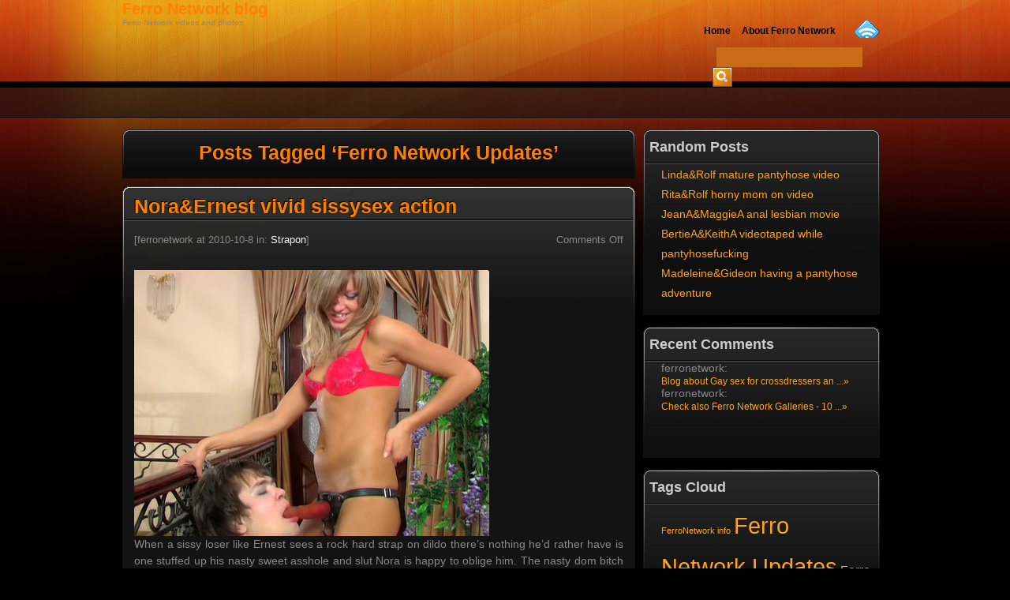

--- FILE ---
content_type: text/html; charset=UTF-8
request_url: http://ferro-network.com/tag/ferro-network-updates/
body_size: 6292
content:
<!DOCTYPE html PUBLIC "-//W3C//DTD XHTML 1.0 Transitional//EN" "http://www.w3.org/TR/xhtml1/DTD/xhtml1-transitional.dtd">
<html xmlns="http://www.w3.org/1999/xhtml" dir="ltr" lang="en-US">

<head>
<meta http-equiv="Content-Type" content="text/html; charset=UTF-8" />

<title>Ferro Network Updates &#8211;  Ferro Network blog</title>

<link rel="stylesheet" href="http://ferro-network.com/wp-content/themes/warmth/style.css" type="text/css" media="screen" />
<link rel="pingback" href="http://ferro-network.com/xmlrpc.php" />


<link rel="alternate" type="application/rss+xml" title="Ferro Network blog &raquo; Feed" href="http://ferro-network.com/feed/" />
<link rel="alternate" type="application/rss+xml" title="Ferro Network blog &raquo; Comments Feed" href="http://ferro-network.com/comments/feed/" />
<link rel="alternate" type="application/rss+xml" title="Ferro Network blog &raquo; Ferro Network Updates Tag Feed" href="http://ferro-network.com/tag/ferro-network-updates/feed/" />
<link rel="EditURI" type="application/rsd+xml" title="RSD" href="http://ferro-network.com/xmlrpc.php?rsd" />
<link rel="wlwmanifest" type="application/wlwmanifest+xml" href="http://ferro-network.com/wp-includes/wlwmanifest.xml" /> 
<link rel='index' title='Ferro Network blog' href='http://ferro-network.com' />
<meta name="generator" content="WordPress 2.8.2" />
<script type="text/javascript">

  var _gaq = _gaq || [];
  _gaq.push(['_setAccount', 'UA-37832985-10']);
  _gaq.push(['_setDomainName', 'ferro-network.com']);
  _gaq.push(['_trackPageview']);

  (function() {
    var ga = document.createElement('script'); ga.type = 'text/javascript'; ga.async = true;
    ga.src = ('https:' == document.location.protocol ? 'https://ssl' : 'http://www') + '.google-analytics.com/ga.js';
    var s = document.getElementsByTagName('script')[0]; s.parentNode.insertBefore(ga, s);
  })();

</script>
</head>
<body> 
	<div id="container">
		<div id="header">
			<div>			
				<h1><a href="http://ferro-network.com/">Ferro Network blog</a></h1>
				<div>Ferro Network videos and photos</div>
			</div>
			<div id="menu">

				<div id="rssfeed"><a href="http://ferro-network.com/feed/"><img src="http://ferro-network.com/wp-content/themes/warmth/images/rss.gif" alt="Rss Feed" /></a></div>
				<ul>
	<li><a href="http://ferro-network.com"><span>Home</span></a></li>
	<li class="page_item page-item-2"><a href="http://ferro-network.com/about/" title="About Ferro Network"><span>About Ferro Network</span></a></li>
</ul>
			</div>
			<div id="searchbar">
				<form method="get" id="searchform" action="http://ferro-network.com/" >
	<div>
	<input type="text" value="" name="s" id="s_text" class="s_input" />
	<input type="image" id="s_submit" class="s_submit" src="http://ferro-network.com/wp-content/themes/warmth/images/go.gif" />
	</div>
	</form>			</div>
		</div>
		<div id="mainbody">
			<div id="content" class="content">
																				<h2 class="pagetitle">Posts Tagged &#8216;Ferro Network Updates&#8217;</h2>
					
																	<div class="radiustop1"></div>
						<div id="post-227" class="post-227 post hentry category-strapon tag-ferro-network-updates">
							<h2><a href="http://ferro-network.com/2010/10/noraernest-vivid-sissysex-action/" rel="bookmark" title="Permanent Link to Nora&amp;Ernest vivid sissysex action">Nora&amp;Ernest vivid sissysex action</a></h2>
							<div class="postmetadata_t">
								<p class="postdata_l"><small>[ferronetwork at 2010-10-8 in: <a href="http://ferro-network.com/category/strapon/" title="View all posts in Strapon" rel="category tag">Strapon</a>]</small></p>
								<p class="postdata_r"><small><span>Comments Off</span></small></p>
								<p class="clear"></p>
							</div>
							<div class="entry">
																<p><a href="http://galleries.ferronetwork.com/fhg/straponsissies/video/601_1/nora-ernest-vivid-sissysex-action.shtml?getpassword"><img src="http://www.tenmilliongalleries.com/thumbs/sis/video/601/tn_001_450.jpg"></a><br />When a sissy loser like Ernest sees a rock hard strap on dildo there&#8217;s nothing he&#8217;d rather have is one stuffed up his nasty sweet asshole and slut Nora is happy to oblige him.  The nasty dom bitch hops right onto that gripping hot sissy ass of his and the sissy fool starts giving her a strapon blowjob and after being humiliated enough he then gets that steel hard strapon stuffed up him royally.  She then begins pounding that sissyboy's butthole and totallly destroys him.<br />
.<br /><a href="http://galleries.ferronetwork.com/fhg/straponsissies/video/601_1/nora-ernest-vivid-sissysex-action.shtml?getpassword">View Gallery</a> :: Brought to you by <a href="http://www.straponsissies.com/cgi-bin/click.cgi?getpassword">StraponSissies.com</a> @ <a href="http://www.ferronetwork.com/cgi-bin/click.cgi?getpassword">FerroNetwork</a><br />Check <a href="http://reviews.ferronetwork.com/index.shtml?getpassword">Official Reviews</a> to learn more about FerroNetwork sites</p>
							</div>
							<div class="dotted"></div>
							<div class="postmetadata_b"><p><small>Tags: <a href="http://ferro-network.com/tag/ferro-network-updates/" rel="tag">Ferro Network Updates</a><br /></small></p></div>
						</div>																	<div class="radiustop1"></div>
						<div id="post-228" class="post-228 post hentry category-pantyhose tag-ferro-network-updates">
							<h2><a href="http://ferro-network.com/2010/10/carol-teasing-with-her-nylons/" rel="bookmark" title="Permanent Link to Carol teasing with her nylons">Carol teasing with her nylons</a></h2>
							<div class="postmetadata_t">
								<p class="postdata_l"><small>[ferronetwork at 2010-10-8 in: <a href="http://ferro-network.com/category/pantyhose/" title="View all posts in Pantyhose" rel="category tag">Pantyhose</a>]</small></p>
								<p class="postdata_r"><small><span>Comments Off</span></small></p>
								<p class="clear"></p>
							</div>
							<div class="entry">
																<p><a href="http://galleries.ferronetwork.com/fhg/lacynylons/video/551_1/carol-teasing-with-her-nylons.shtml?getpassword"><img src="http://www.tenmilliongalleries.com/thumbs/lcn/video/551/tn_003_450.jpg"></a><br />Lovely hottie showing off her gartered black stockings right on the stairs.<br /><a href="http://galleries.ferronetwork.com/fhg/lacynylons/video/551_1/carol-teasing-with-her-nylons.shtml?getpassword">View Gallery</a> :: Brought to you by <a href="http://www.lacynylons.com/cgi-bin/click.cgi?getpassword">LacyNylons.com</a> @ <a href="http://www.ferronetwork.com/cgi-bin/click.cgi?getpassword">FerroNetwork</a><br />Check <a href="http://reviews.ferronetwork.com/index.shtml?getpassword">Official Reviews</a> to learn more about FerroNetwork sites</p>
							</div>
							<div class="dotted"></div>
							<div class="postmetadata_b"><p><small>Tags: <a href="http://ferro-network.com/tag/ferro-network-updates/" rel="tag">Ferro Network Updates</a><br /></small></p></div>
						</div>																	<div class="radiustop1"></div>
						<div id="post-226" class="post-226 post hentry category-pantyhose tag-ferro-network-updates tag-ferro-network-videos">
							<h2><a href="http://ferro-network.com/2010/10/sophy-in-naughty-pantyhose-video/" rel="bookmark" title="Permanent Link to Sophy in naughty pantyhose video">Sophy in naughty pantyhose video</a></h2>
							<div class="postmetadata_t">
								<p class="postdata_l"><small>[ferronetwork at 2010-10-8 in: <a href="http://ferro-network.com/category/pantyhose/" title="View all posts in Pantyhose" rel="category tag">Pantyhose</a>]</small></p>
								<p class="postdata_r"><small><span>Comments Off</span></small></p>
								<p class="clear"></p>
							</div>
							<div class="entry">
																<p><a href="http://galleries.ferronetwork.com/fhg/epantyhoseland/video/1023_1/sophy-in-naughty-pantyhose-video.shtml?getpassword"><img src="http://www.tenmilliongalleries.com/thumbs/ephl/video/1023/tn_002_450.jpg"></a><br />Seductive cutie playing with hosiery and fingering with her pantyhosed hand.<br /><a href="http://galleries.ferronetwork.com/fhg/epantyhoseland/video/1023_1/sophy-in-naughty-pantyhose-video.shtml?getpassword">View Gallery</a> :: Brought to you by <a href="http://www.epantyhoseland.com/cgi-bin/click.cgi?getpassword">ePantyhoseLand.com</a> @ <a href="http://www.ferronetwork.com/cgi-bin/click.cgi?getpassword">FerroNetwork</a><br />Check <a href="http://reviews.ferronetwork.com/index.shtml?getpassword">Official Reviews</a> to learn more about FerroNetwork sites</p>
							</div>
							<div class="dotted"></div>
							<div class="postmetadata_b"><p><small>Tags: <a href="http://ferro-network.com/tag/ferro-network-updates/" rel="tag">Ferro Network Updates</a>, <a href="http://ferro-network.com/tag/ferro-network-videos/" rel="tag">Ferro Network Videos</a><br /></small></p></div>
						</div>																	<div class="radiustop1"></div>
						<div id="post-225" class="post-225 post hentry category-lesbian tag-ferro-network-updates">
							<h2><a href="http://ferro-network.com/2010/10/paulamuriel-having-wet-sex/" rel="bookmark" title="Permanent Link to Paula&amp;Muriel having wet sex">Paula&amp;Muriel having wet sex</a></h2>
							<div class="postmetadata_t">
								<p class="postdata_l"><small>[ferronetwork at 2010-10-8 in: <a href="http://ferro-network.com/category/lesbian/" title="View all posts in Lesbian" rel="category tag">Lesbian</a>]</small></p>
								<p class="postdata_r"><small><span>Comments Off</span></small></p>
								<p class="clear"></p>
							</div>
							<div class="entry">
																<p><a href="http://galleries.ferronetwork.com/fhg/licksonic/pictures/5136_1/paula-muriel-having-wet-sex-.shtml?getpassword"><img src="http://www.tenmilliongalleries.com/thumbs/lks/pictures/5136/tn_003_450v.jpg"></a><br />Paula and Muriel the two brunettes are deadly with their sensual tender mouths but this time these two babes will be gushing cum juices when they wear out that black sofa during their sexy lesbian loving session.  These two lesbian sex sluts use every tool they have on their steamy tender pussies and get those hot pussy juices flowing.  Big time pros with the tongues and fingers for sure and you get to see the naughty girl tonguing uncensored!<br />
.<br /><a href="http://galleries.ferronetwork.com/fhg/licksonic/pictures/5136_1/paula-muriel-having-wet-sex-.shtml?getpassword">View Gallery</a> :: Brought to you by <a href="http://www.licksonic.com/cgi-bin/click.cgi?getpassword">LickSonic.com</a> @ <a href="http://www.ferronetwork.com/cgi-bin/click.cgi?getpassword">FerroNetwork</a><br />Check <a href="http://reviews.ferronetwork.com/index.shtml?getpassword">Official Reviews</a> to learn more about FerroNetwork sites</p>
							</div>
							<div class="dotted"></div>
							<div class="postmetadata_b"><p><small>Tags: <a href="http://ferro-network.com/tag/ferro-network-updates/" rel="tag">Ferro Network Updates</a><br /></small></p></div>
						</div>																	<div class="radiustop1"></div>
						<div id="post-231" class="post-231 post hentry category-matures tag-ferro-network-updates">
							<h2><a href="http://ferro-network.com/2010/10/elsadorothy-lesbian-mom-in-action/" rel="bookmark" title="Permanent Link to Elsa&amp;Dorothy lesbian mom in action">Elsa&amp;Dorothy lesbian mom in action</a></h2>
							<div class="postmetadata_t">
								<p class="postdata_l"><small>[ferronetwork at 2010-10-8 in: <a href="http://ferro-network.com/category/matures/" title="View all posts in Matures" rel="category tag">Matures</a>]</small></p>
								<p class="postdata_r"><small><span>Comments Off</span></small></p>
								<p class="clear"></p>
							</div>
							<div class="entry">
																<p><a href="http://galleries.ferronetwork.com/fhg/girlsformatures/video/1027_1/elsa-dorothy-lesbian-mom-in-action.shtml?getpassword"><img src="http://www.tenmilliongalleries.com/thumbs/lfm/video/1027/tn_002_450.jpg"></a><br />Cutie strips her flowered dress before toying a meaty muff of a sapphic mom.<br /><a href="http://galleries.ferronetwork.com/fhg/girlsformatures/video/1027_1/elsa-dorothy-lesbian-mom-in-action.shtml?getpassword">View Gallery</a> :: Brought to you by <a href="http://www.girlsformatures.com/cgi-bin/click.cgi?getpassword">GirlsForMatures.com</a> @ <a href="http://www.ferronetwork.com/cgi-bin/click.cgi?getpassword">FerroNetwork</a><br />Check <a href="http://reviews.ferronetwork.com/index.shtml?getpassword">Official Reviews</a> to learn more about FerroNetwork sites</p>
							</div>
							<div class="dotted"></div>
							<div class="postmetadata_b"><p><small>Tags: <a href="http://ferro-network.com/tag/ferro-network-updates/" rel="tag">Ferro Network Updates</a><br /></small></p></div>
						</div>																	<div class="radiustop1"></div>
						<div id="post-230" class="post-230 post hentry category-matures tag-ferro-network-updates">
							<h2><a href="http://ferro-network.com/2010/10/lindadorothy-lezzy-mom-in-action/" rel="bookmark" title="Permanent Link to Linda&amp;Dorothy lezzy mom in action">Linda&amp;Dorothy lezzy mom in action</a></h2>
							<div class="postmetadata_t">
								<p class="postdata_l"><small>[ferronetwork at 2010-10-8 in: <a href="http://ferro-network.com/category/matures/" title="View all posts in Matures" rel="category tag">Matures</a>]</small></p>
								<p class="postdata_r"><small><span>Comments Off</span></small></p>
								<p class="clear"></p>
							</div>
							<div class="entry">
																<p><a href="http://galleries.ferronetwork.com/fhg/girlsformatures/video/911_1/linda-dorothy-lezzy-mom-in-action.shtml?getpassword"><img src="http://www.tenmilliongalleries.com/thumbs/lfm/video/911/tn_001_450.jpg"></a><br />Lesbian milf shows a cutie some fucking exercises in hot lez interaction.<br /><a href="http://galleries.ferronetwork.com/fhg/girlsformatures/video/911_1/linda-dorothy-lezzy-mom-in-action.shtml?getpassword">View Gallery</a> :: Brought to you by <a href="http://www.girlsformatures.com/cgi-bin/click.cgi?getpassword">GirlsForMatures.com</a> @ <a href="http://www.ferronetwork.com/cgi-bin/click.cgi?getpassword">FerroNetwork</a><br />Check <a href="http://reviews.ferronetwork.com/index.shtml?getpassword">Official Reviews</a> to learn more about FerroNetwork sites</p>
							</div>
							<div class="dotted"></div>
							<div class="postmetadata_b"><p><small>Tags: <a href="http://ferro-network.com/tag/ferro-network-updates/" rel="tag">Ferro Network Updates</a><br /></small></p></div>
						</div>																	<div class="radiustop1"></div>
						<div id="post-229" class="post-229 post hentry category-pantyhose tag-ferro-network-updates">
							<h2><a href="http://ferro-network.com/2010/10/jaclynjohn-having-naughty-nylon-sex/" rel="bookmark" title="Permanent Link to Jaclyn&amp;John having naughty nylon sex">Jaclyn&amp;John having naughty nylon sex</a></h2>
							<div class="postmetadata_t">
								<p class="postdata_l"><small>[ferronetwork at 2010-10-8 in: <a href="http://ferro-network.com/category/pantyhose/" title="View all posts in Pantyhose" rel="category tag">Pantyhose</a>]</small></p>
								<p class="postdata_r"><small><span>Comments Off</span></small></p>
								<p class="clear"></p>
							</div>
							<div class="entry">
																<p><a href="http://galleries.ferronetwork.com/fhg/lovenylons/pictures/5196_1/jaclyn-john-having-naughty-nylon-sex.shtml?getpassword"><img src="http://www.tenmilliongalleries.com/thumbs/lvn/pictures/5196/tn_003_450v.jpg"></a><br />Craving a hot wad of cum in the bathroom is Jaclyn, the nasty nylon slut goes after John&#8217;s throbbing hunk's cock.  His pulsing hunk's cock goes right into her mouth and she gets to sucking his dick until his manly juicy cock almost explodes inside her nylon pantyhose poontang.  The nasty nylon slut loves that beefsteak banging into her wet pantyhose whore pussy.<br />
.<br /><a href="http://galleries.ferronetwork.com/fhg/lovenylons/pictures/5196_1/jaclyn-john-having-naughty-nylon-sex.shtml?getpassword">View Gallery</a> :: Brought to you by <a href="http://www.lovenylons.com/cgi-bin/click.cgi?getpassword">LoveNylons.com</a> @ <a href="http://www.ferronetwork.com/cgi-bin/click.cgi?getpassword">FerroNetwork</a><br />Check <a href="http://reviews.ferronetwork.com/index.shtml?getpassword">Official Reviews</a> to learn more about FerroNetwork sites</p>
							</div>
							<div class="dotted"></div>
							<div class="postmetadata_b"><p><small>Tags: <a href="http://ferro-network.com/tag/ferro-network-updates/" rel="tag">Ferro Network Updates</a><br /></small></p></div>
						</div>																	<div class="radiustop1"></div>
						<div id="post-217" class="post-217 post hentry category-oldmen tag-ferro-network-updates tag-ferro-network-videos">
							<h2><a href="http://ferro-network.com/2010/10/paulinamorgan-girl-and-oldman-video/" rel="bookmark" title="Permanent Link to Paulina&amp;Morgan girl and oldman video">Paulina&amp;Morgan girl and oldman video</a></h2>
							<div class="postmetadata_t">
								<p class="postdata_l"><small>[ferronetwork at 2010-10-7 in: <a href="http://ferro-network.com/category/oldmen/" title="View all posts in Oldmen" rel="category tag">Oldmen</a>]</small></p>
								<p class="postdata_r"><small><span>Comments Off</span></small></p>
								<p class="clear"></p>
							</div>
							<div class="entry">
																<p><a href="http://galleries.ferronetwork.com/fhg/girlsforoldmen/video/571_1/paulina-morgan-girl-and-oldman-video.shtml?getpassword"><img src="http://www.tenmilliongalleries.com/thumbs/gom/video/571/tn_001_450.jpg"></a><br />Lewd filly gets spread on the sofa by a hungry for fresh pussy older male.<br /><a href="http://galleries.ferronetwork.com/fhg/girlsforoldmen/video/571_1/paulina-morgan-girl-and-oldman-video.shtml?getpassword">View Gallery</a> :: Brought to you by <a href="http://www.girlsforoldmen.com/cgi-bin/click.cgi?getpassword">GirlsForOldMen.com</a> @ <a href="http://www.ferronetwork.com/cgi-bin/click.cgi?getpassword">FerroNetwork</a><br />Check <a href="http://reviews.ferronetwork.com/index.shtml?getpassword">Official Reviews</a> to learn more about FerroNetwork sites</p>
							</div>
							<div class="dotted"></div>
							<div class="postmetadata_b"><p><small>Tags: <a href="http://ferro-network.com/tag/ferro-network-updates/" rel="tag">Ferro Network Updates</a>, <a href="http://ferro-network.com/tag/ferro-network-videos/" rel="tag">Ferro Network Videos</a><br /></small></p></div>
						</div>																	<div class="radiustop1"></div>
						<div id="post-222" class="post-222 post hentry category-shemale tag-ferro-network-updates tag-ferro-network-videos">
							<h2><a href="http://ferro-network.com/2010/10/brunamatheus-cocky-shemale-on-video/" rel="bookmark" title="Permanent Link to Bruna&amp;Matheus cocky shemale on video">Bruna&amp;Matheus cocky shemale on video</a></h2>
							<div class="postmetadata_t">
								<p class="postdata_l"><small>[ferronetwork at 2010-10-7 in: <a href="http://ferro-network.com/category/shemale/" title="View all posts in Shemale" rel="category tag">Shemale</a>]</small></p>
								<p class="postdata_r"><small><span>Comments Off</span></small></p>
								<p class="clear"></p>
							</div>
							<div class="entry">
																<p><a href="http://galleries.ferronetwork.com/fhg/dickybitches/video/066_1/bruna-matheus-cocky-shemale-on-video.shtml?getpassword"><img src="http://www.tenmilliongalleries.com/thumbs/dbi/video/066/tn_002_450.jpg"></a><br />Blonde ladyboy reads a book before finding new ways to get fucking pleasure.<br /><a href="http://galleries.ferronetwork.com/fhg/dickybitches/video/066_1/bruna-matheus-cocky-shemale-on-video.shtml?getpassword">View Gallery</a> :: Brought to you by <a href="http://www.dickybitches.com/cgi-bin/click.cgi?getpassword">DickyBitches.com</a> @ <a href="http://www.ferronetwork.com/cgi-bin/click.cgi?getpassword">FerroNetwork</a><br />Check <a href="http://reviews.ferronetwork.com/index.shtml?getpassword">Official Reviews</a> to learn more about FerroNetwork sites</p>
							</div>
							<div class="dotted"></div>
							<div class="postmetadata_b"><p><small>Tags: <a href="http://ferro-network.com/tag/ferro-network-updates/" rel="tag">Ferro Network Updates</a>, <a href="http://ferro-network.com/tag/ferro-network-videos/" rel="tag">Ferro Network Videos</a><br /></small></p></div>
						</div>																	<div class="radiustop1"></div>
						<div id="post-224" class="post-224 post hentry category-lesbian tag-ferro-network-updates">
							<h2><a href="http://ferro-network.com/2010/10/irenegertie-playful-lesbians-kissing/" rel="bookmark" title="Permanent Link to Irene&amp;Gertie playful lesbians kissing">Irene&amp;Gertie playful lesbians kissing</a></h2>
							<div class="postmetadata_t">
								<p class="postdata_l"><small>[ferronetwork at 2010-10-7 in: <a href="http://ferro-network.com/category/lesbian/" title="View all posts in Lesbian" rel="category tag">Lesbian</a>]</small></p>
								<p class="postdata_r"><small><span>Comments Off</span></small></p>
								<p class="clear"></p>
							</div>
							<div class="entry">
																<p><a href="http://galleries.ferronetwork.com/fhg/ladieskissladies/pictures/5138_1/irene-gertie-playful-lesbians-kissing.shtml?getpassword"><img src="http://www.tenmilliongalleries.com/thumbs/lkl/pictures/5138/tn_003_450v.jpg"></a><br />Here comes Irene and Gertie and their sensual tender mouths at the ready and that means some naughty girl tonguing is about to jump off big time.  They dive right into some sloppy pussy eating that only these two filthy dyke whores can master.  When things heighten they then utilize their sweet snake tongues that bore right in and stirs up those hot pussy juices of theirs that climaxes their hot lesbian kissing sex.<br />
.<br /><a href="http://galleries.ferronetwork.com/fhg/ladieskissladies/pictures/5138_1/irene-gertie-playful-lesbians-kissing.shtml?getpassword">View Gallery</a> :: Brought to you by <a href="http://www.ladieskissladies.com/cgi-bin/click.cgi?getpassword">LadiesKissLadies.com</a> @ <a href="http://www.ferronetwork.com/cgi-bin/click.cgi?getpassword">FerroNetwork</a><br />Check <a href="http://reviews.ferronetwork.com/index.shtml?getpassword">Official Reviews</a> to learn more about FerroNetwork sites</p>
							</div>
							<div class="dotted"></div>
							<div class="postmetadata_b"><p><small>Tags: <a href="http://ferro-network.com/tag/ferro-network-updates/" rel="tag">Ferro Network Updates</a><br /></small></p></div>
						</div>															<div class="navigation">
						<div class="alignleft"><a href="http://ferro-network.com/tag/ferro-network-updates/page/2/" >&laquo; Older Entries</a></div>
						<div class="alignright"></div>
					</div>
											</div>
			<div id="sidebar">
				<ul class="sidebar">

									<li>
						<h2>Random Posts</h2>
						<ul><li><a href="http://ferro-network.com/2010/12/lindarolf-mature-pantyhose-video/" rel="bookmark" title="Read Linda&amp;Rolf mature pantyhose video">Linda&amp;Rolf mature pantyhose video</a></li><li><a href="http://ferro-network.com/2010/10/ritarolf-horny-mom-on-video/" rel="bookmark" title="Read Rita&amp;Rolf horny mom on video">Rita&amp;Rolf horny mom on video</a></li><li><a href="http://ferro-network.com/2015/08/jeanamaggiea-anal-lesbian-movie/" rel="bookmark" title="Read JeanA&amp;MaggieA anal lesbian movie">JeanA&amp;MaggieA anal lesbian movie</a></li><li><a href="http://ferro-network.com/2014/04/bertieakeitha-videotaped-while-pantyhosefucking/" rel="bookmark" title="Read BertieA&amp;KeithA videotaped while pantyhosefucking">BertieA&amp;KeithA videotaped while pantyhosefucking</a></li><li><a href="http://ferro-network.com/2012/06/madeleinegideon-having-a-pantyhose-adventure/" rel="bookmark" title="Read Madeleine&amp;Gideon having a pantyhose adventure">Madeleine&amp;Gideon having a pantyhose adventure</a></li></ul>					</li>
					<li><h2>Recent Comments</h2><ul class="n_height"><li>ferronetwork: <br /><small><a href="http://ferro-network.com/2010/10/desmondlewis-guy-fucked-like-girl/#comment-3" title="View the entire comment by ferronetwork">Blog about Gay sex for crossdressers an ...&#187;</a></small></li><li>ferronetwork: <br /><small><a href="http://ferro-network.com/2010/10/ferro-network-review/#comment-2" title="View the entire comment by ferronetwork">Check also Ferro Network Galleries - 10 ...&#187;</a></small></li></ul></li>										<li><h2>Tags Cloud</h2><ul><li><div class="st-tag-cloud"><a href='http://ferro-network.com/tag/ferronetwork-info/' class='tag-link-15' title='1 topic' rel="tag" style='font-size: 8pt;'>FerroNetwork info</a>
<a href='http://ferro-network.com/tag/ferro-network-updates/' class='tag-link-12' title='15 topics' rel="tag" style='font-size: 22pt;'>Ferro Network Updates</a>
<a href='http://ferro-network.com/tag/ferro-network-videos/' class='tag-link-13' title='5 topics' rel="tag" style='font-size: 12pt;'>Ferro Network Videos</a></div></li></ul></li>					<li class="categories"><h2>Categories</h2><ul>	<li class="cat-item cat-item-8"><a href="http://ferro-network.com/category/anal/" title="View all posts filed under Anal">Anal</a> (277)
</li>
	<li class="cat-item cat-item-16"><a href="http://ferro-network.com/category/ferro-network-info/" title="View all posts filed under ferro network info">ferro network info</a> (1)
</li>
	<li class="cat-item cat-item-11"><a href="http://ferro-network.com/category/gay/" title="View all posts filed under Gay">Gay</a> (273)
</li>
	<li class="cat-item cat-item-6"><a href="http://ferro-network.com/category/lesbian/" title="View all posts filed under Lesbian">Lesbian</a> (964)
</li>
	<li class="cat-item cat-item-5"><a href="http://ferro-network.com/category/matures/" title="View all posts filed under Matures">Matures</a> (414)
</li>
	<li class="cat-item cat-item-10"><a href="http://ferro-network.com/category/oldmen/" title="View all posts filed under Oldmen">Oldmen</a> (96)
</li>
	<li class="cat-item cat-item-7"><a href="http://ferro-network.com/category/pantyhose/" title="View all posts filed under Pantyhose">Pantyhose</a> (4310)
</li>
	<li class="cat-item cat-item-9"><a href="http://ferro-network.com/category/shemale/" title="View all posts filed under Shemale">Shemale</a> (111)
</li>
	<li class="cat-item cat-item-4"><a href="http://ferro-network.com/category/strapon/" title="View all posts filed under Strapon">Strapon</a> (697)
</li>
	<li class="cat-item cat-item-1"><a href="http://ferro-network.com/category/uncategorized/" title="View all posts filed under Uncategorized">Uncategorized</a> (1)
</li>
</ul></li>					<li>
						<h2>Archives</h2>
						<ul>
								<li><a href='http://ferro-network.com/2017/09/' title='September 2017'>September 2017</a></li>
	<li><a href='http://ferro-network.com/2017/08/' title='August 2017'>August 2017</a></li>
	<li><a href='http://ferro-network.com/2017/07/' title='July 2017'>July 2017</a></li>
	<li><a href='http://ferro-network.com/2017/06/' title='June 2017'>June 2017</a></li>
	<li><a href='http://ferro-network.com/2017/05/' title='May 2017'>May 2017</a></li>
	<li><a href='http://ferro-network.com/2017/04/' title='April 2017'>April 2017</a></li>
	<li><a href='http://ferro-network.com/2017/03/' title='March 2017'>March 2017</a></li>
	<li><a href='http://ferro-network.com/2017/02/' title='February 2017'>February 2017</a></li>
	<li><a href='http://ferro-network.com/2017/01/' title='January 2017'>January 2017</a></li>
	<li><a href='http://ferro-network.com/2016/12/' title='December 2016'>December 2016</a></li>
	<li><a href='http://ferro-network.com/2016/11/' title='November 2016'>November 2016</a></li>
	<li><a href='http://ferro-network.com/2016/10/' title='October 2016'>October 2016</a></li>
	<li><a href='http://ferro-network.com/2016/09/' title='September 2016'>September 2016</a></li>
	<li><a href='http://ferro-network.com/2016/08/' title='August 2016'>August 2016</a></li>
	<li><a href='http://ferro-network.com/2016/07/' title='July 2016'>July 2016</a></li>
	<li><a href='http://ferro-network.com/2016/06/' title='June 2016'>June 2016</a></li>
	<li><a href='http://ferro-network.com/2016/05/' title='May 2016'>May 2016</a></li>
	<li><a href='http://ferro-network.com/2016/04/' title='April 2016'>April 2016</a></li>
	<li><a href='http://ferro-network.com/2016/03/' title='March 2016'>March 2016</a></li>
	<li><a href='http://ferro-network.com/2016/02/' title='February 2016'>February 2016</a></li>
	<li><a href='http://ferro-network.com/2016/01/' title='January 2016'>January 2016</a></li>
	<li><a href='http://ferro-network.com/2015/12/' title='December 2015'>December 2015</a></li>
	<li><a href='http://ferro-network.com/2015/11/' title='November 2015'>November 2015</a></li>
	<li><a href='http://ferro-network.com/2015/10/' title='October 2015'>October 2015</a></li>
	<li><a href='http://ferro-network.com/2015/09/' title='September 2015'>September 2015</a></li>
	<li><a href='http://ferro-network.com/2015/08/' title='August 2015'>August 2015</a></li>
	<li><a href='http://ferro-network.com/2015/07/' title='July 2015'>July 2015</a></li>
	<li><a href='http://ferro-network.com/2015/06/' title='June 2015'>June 2015</a></li>
	<li><a href='http://ferro-network.com/2015/05/' title='May 2015'>May 2015</a></li>
	<li><a href='http://ferro-network.com/2015/04/' title='April 2015'>April 2015</a></li>
	<li><a href='http://ferro-network.com/2015/03/' title='March 2015'>March 2015</a></li>
	<li><a href='http://ferro-network.com/2015/02/' title='February 2015'>February 2015</a></li>
	<li><a href='http://ferro-network.com/2015/01/' title='January 2015'>January 2015</a></li>
	<li><a href='http://ferro-network.com/2014/12/' title='December 2014'>December 2014</a></li>
	<li><a href='http://ferro-network.com/2014/11/' title='November 2014'>November 2014</a></li>
	<li><a href='http://ferro-network.com/2014/10/' title='October 2014'>October 2014</a></li>
	<li><a href='http://ferro-network.com/2014/09/' title='September 2014'>September 2014</a></li>
	<li><a href='http://ferro-network.com/2014/08/' title='August 2014'>August 2014</a></li>
	<li><a href='http://ferro-network.com/2014/07/' title='July 2014'>July 2014</a></li>
	<li><a href='http://ferro-network.com/2014/06/' title='June 2014'>June 2014</a></li>
	<li><a href='http://ferro-network.com/2014/05/' title='May 2014'>May 2014</a></li>
	<li><a href='http://ferro-network.com/2014/04/' title='April 2014'>April 2014</a></li>
	<li><a href='http://ferro-network.com/2014/03/' title='March 2014'>March 2014</a></li>
	<li><a href='http://ferro-network.com/2014/02/' title='February 2014'>February 2014</a></li>
	<li><a href='http://ferro-network.com/2014/01/' title='January 2014'>January 2014</a></li>
	<li><a href='http://ferro-network.com/2013/12/' title='December 2013'>December 2013</a></li>
	<li><a href='http://ferro-network.com/2013/11/' title='November 2013'>November 2013</a></li>
	<li><a href='http://ferro-network.com/2013/10/' title='October 2013'>October 2013</a></li>
	<li><a href='http://ferro-network.com/2013/09/' title='September 2013'>September 2013</a></li>
	<li><a href='http://ferro-network.com/2013/08/' title='August 2013'>August 2013</a></li>
	<li><a href='http://ferro-network.com/2013/07/' title='July 2013'>July 2013</a></li>
	<li><a href='http://ferro-network.com/2013/06/' title='June 2013'>June 2013</a></li>
	<li><a href='http://ferro-network.com/2013/05/' title='May 2013'>May 2013</a></li>
	<li><a href='http://ferro-network.com/2013/04/' title='April 2013'>April 2013</a></li>
	<li><a href='http://ferro-network.com/2013/03/' title='March 2013'>March 2013</a></li>
	<li><a href='http://ferro-network.com/2013/02/' title='February 2013'>February 2013</a></li>
	<li><a href='http://ferro-network.com/2013/01/' title='January 2013'>January 2013</a></li>
	<li><a href='http://ferro-network.com/2012/12/' title='December 2012'>December 2012</a></li>
	<li><a href='http://ferro-network.com/2012/11/' title='November 2012'>November 2012</a></li>
	<li><a href='http://ferro-network.com/2012/10/' title='October 2012'>October 2012</a></li>
	<li><a href='http://ferro-network.com/2012/09/' title='September 2012'>September 2012</a></li>
	<li><a href='http://ferro-network.com/2012/08/' title='August 2012'>August 2012</a></li>
	<li><a href='http://ferro-network.com/2012/07/' title='July 2012'>July 2012</a></li>
	<li><a href='http://ferro-network.com/2012/06/' title='June 2012'>June 2012</a></li>
	<li><a href='http://ferro-network.com/2012/05/' title='May 2012'>May 2012</a></li>
	<li><a href='http://ferro-network.com/2012/04/' title='April 2012'>April 2012</a></li>
	<li><a href='http://ferro-network.com/2012/03/' title='March 2012'>March 2012</a></li>
	<li><a href='http://ferro-network.com/2012/02/' title='February 2012'>February 2012</a></li>
	<li><a href='http://ferro-network.com/2012/01/' title='January 2012'>January 2012</a></li>
	<li><a href='http://ferro-network.com/2011/12/' title='December 2011'>December 2011</a></li>
	<li><a href='http://ferro-network.com/2011/11/' title='November 2011'>November 2011</a></li>
	<li><a href='http://ferro-network.com/2011/10/' title='October 2011'>October 2011</a></li>
	<li><a href='http://ferro-network.com/2011/09/' title='September 2011'>September 2011</a></li>
	<li><a href='http://ferro-network.com/2011/08/' title='August 2011'>August 2011</a></li>
	<li><a href='http://ferro-network.com/2011/07/' title='July 2011'>July 2011</a></li>
	<li><a href='http://ferro-network.com/2011/06/' title='June 2011'>June 2011</a></li>
	<li><a href='http://ferro-network.com/2011/05/' title='May 2011'>May 2011</a></li>
	<li><a href='http://ferro-network.com/2011/04/' title='April 2011'>April 2011</a></li>
	<li><a href='http://ferro-network.com/2011/03/' title='March 2011'>March 2011</a></li>
	<li><a href='http://ferro-network.com/2011/02/' title='February 2011'>February 2011</a></li>
	<li><a href='http://ferro-network.com/2011/01/' title='January 2011'>January 2011</a></li>
	<li><a href='http://ferro-network.com/2010/12/' title='December 2010'>December 2010</a></li>
	<li><a href='http://ferro-network.com/2010/11/' title='November 2010'>November 2010</a></li>
	<li><a href='http://ferro-network.com/2010/10/' title='October 2010'>October 2010</a></li>
	<li><a href='http://ferro-network.com/2010/09/' title='September 2010'>September 2010</a></li>
	<li><a href='http://ferro-network.com/2010/03/' title='March 2010'>March 2010</a></li>
						</ul>
					</li>
								</ul>
				<ul class="sidebar">
					<li id="linkcat-2" class="linkcat"><h2>Blogroll</h2>
	<ul class='xoxo blogroll'>
<li><a href="http://www.ebay.com/itm/X4-Labs-Extender-Deluxe-1-Bottle-Virility-Pills-/221200317050" title="Extender X4 on eBay" target="_blank">Extender X4</a></li>
<li><a href="http://brazzers-videos.net/" title="Free Brazzers Videos">Free Brazzers Videos</a></li>
<li><a href="http://gay-sissies.net/" title="Gay Sissies" target="_blank">Gay Sissies</a></li>
<li><a href="http://iphonemobileporn.net/" title="iPhone Mobile Porn">iPhone Mobile Porn</a></li>
<li><a href="http://ladies-kiss-ladies.net/" title="LadiesKiss Ladies" target="_blank">Ladies Kiss Ladies</a></li>
<li><a href="http://peeingmania.net/" title="Peeing Mania" target="_blank">PeeingMania</a></li>
<li><a href="http://redtubefreeporn.net/" title="RedTube Porn Videos">RedTube Porn Free</a></li>
<li><a href="http://sexpornhub.net/" title="Sex PornHub Tube">Sex PornHub</a></li>
<li><a href="http://www.ebay.com/itm/VIMAX-pills-Male-Enhancement-Penis-enlargement-Maximum-Size-1-bottle-Private-/221261554378" title="Order Vimax on eBay">Vimax Pills</a></li>
<li><a href="http://wtf-pass.net/" title="WTF Pass Tube">WTF Pass</a></li>

	</ul>
</li>
<li id="linkcat-3" class="linkcat"><h2>Contributors</h2>
	<ul class='xoxo blogroll'>
<li><a href="http://blog.ferronetwork.com?id=getpassword" title="FerroNetwork Blog">FerroNetwork Blog</a></li>
<li><a href="http://ferronetwork.org/" title="FerroNetwork Tube">FerroNetwork Tube</a></li>
<li><a href="http://pantyhose-line.net/" title="Pantyhose Line">PantyhoseLine</a></li>

	</ul>
</li>
					<li>
						<h2>Meta</h2>
						<ul>
														<li><a href="http://ferro-network.com/wp-login.php">Log in</a></li>
						    <li><a href="http://ferro-network.com/feed/" title="Syndicate this site using RSS"><abbr title="Really Simple Syndication">RSS</abbr></a></li>
							<li><a href="http://ferro-network.com/comments/feed/" title="The latest comments to all posts in RSS">Comments <abbr title="Really Simple Syndication">RSS</abbr></a></li>
													</ul>
					</li>
						
								</ul>
			</div>
﻿		</div>		<div id="footer">
			<p>
				Ferro Network
			</p>
					</div>	</div>	</body>
</html>

--- FILE ---
content_type: text/css
request_url: http://ferro-network.com/wp-content/themes/warmth/style.css
body_size: 3643
content:
/*
Theme Name:Warmth
Theme URI:http://blog.2i2j.com/themes/warmth
Description:The Warmth WordPress theme designed by <a href="http://schiy.com/">schiy</a> and <a href="http://blog.2i2j.com/">偶爱偶家</a>.
Version:1.3.0
Author:Schiy & 偶爱偶家
Author URI:http://schiy.com/
Tags:black, yellow, two-columns, fixed-width, right-sidebar, Theme-options, Threaded-comments, dark



The CSS, XHTML and design is released under GPL:
* License: GNU General Public License v2.0
* License URI: http://www.gnu.org/licenses/gpl-2.0.html

*/



/* Begin Common */

body{
	background:#000 url('images/body-bg.jpg') repeat-x;
	border:none;
	margin:0;
	padding:0;
	font-size:62.5%; /* Resets 1em to 10px */
	font-family:'Lucida Grande', Verdana, Arial, Sans-Serif;
	color:#888;
	text-align:center;
	text-decoration:none;
}

h1, h2, h3{
	margin:0;
	font-family:'Trebuchet MS', 'Lucida Grande', Verdana, Arial, Sans-Serif;
	font-weight:bold;
}

h2{
	font-size:1.8em;
}

h3{
	color:#ccc;
	font-size:1.3em;
}

hr{
	display:none;
}

table, table tr td, table tr th{
	border:#fff 1px solid;
	border-collapse:collapse;
}

a{
	color:#FF7F00;
	text-decoration:none;
}
a:hover{
	color:#ddd;
}

img{
	border:none;
}

ul{
	list-style-type:none;
	list-style-image:none;
}

ol{
	list-style-type:decimal;
	list-style-image:none;
}

blockquote{
	margin:0 0 0 15px;
	padding:0 0 15px 50px;
	background:url('images/quote.gif') no-repeat;
	font-style:italic;
	color: #666666;
}

blockquote p{
	margin: 0px 0px 20px 0px;
	padding: 0px;
}

small{
	font-family:Arial, Helvetica, Sans-Serif;
	line-height:1.5;
}

acronym, abbr, span.caps{
	font-size:0.9em;
	letter-spacing:.07em;
	cursor:help;
}

acronym, abbr{
	border-bottom:1px dashed #999;
}

div.dotted{
	border-top:1px dashed #cccccc;
	height:1px;
	overflow:hidden;
	clear:both;
	margin:5px 0;
}

.clear{
	clear:both;
}

.center{
	text-align:center;
}

#container{
	width:970px;
	margin:0 auto;
	text-align:left;
}

/* End Common */

/* Begin Header */

#header{
	margin:0 0 16px 0;
	height:148px;
}

#headtop{
	width:960px;
	margin:0;
	padding:0;
}

#logo{
	background:url('images/logo.gif') no-repeat;
	height:89px;
}

#logo h1 a{
	padding:0px;
	margin:0px;
	display:block;
	text-indent:-9999em;
	width:211px;
}

#blogdescription{
	display:block;
	text-indent:-9999em;
}

#menu{
	display:block;
	float:right;
	margin:-19px 10px 0 0;
	width:960px;
}

#rssfeed{
	float:right;
	padding:0;
}

#menu ul{
	float:right;
	margin:12px 15px 0 0;
	padding:0;
}

#menu ul li{
	float:left;
	margin:0 2px 0 0;
	text-align:center;
}

#menu ul li a{
	display:block;
	padding:0 0 0 6px;
	color:#000;
	font-size:1.2em;
	font-weight:bold;
}

#menu ul li a span{
	display:block;
	padding:5px 6px 2px 0;
	margin:0;
}

#menu ul li a:hover{
	color:#FFF;
	font-size:1.2em;
	font-weight:bold;
	background:url('images/menu-bgl.gif') no-repeat left top;
}

#menu ul li a:hover span{
	background:url('images/menu-bgr.gif') no-repeat right top;
}

/* End Header */

/* Begin Search Bar */

#searchbar{
	width:210px;
	float:right;
	margin:12px 12px 0 0;
}

#searchform{
	margin:0;
	padding:0;
}

#searchform input{
	border:medium none;
}

#searchform .s_input{
	background-color:#C86C18;
	padding:5px 8px 5px;
	margin:0 5px;
	float:left;
}

/* End Search Bar */

/* Begin content */

#content{
	width:650px;
	float:left;
	font-size:1.4em;
}

.navigation{
	background-color:#131313;
	margin:20px 0;
	padding:20px;
	display:block;
	clear: both;
}

.aligncenter{
	display:block;
	margin-left:auto;
	margin-right:auto;
}

.alignleft{
	float:left;
	margin:-8px;
}

.alignright{
	float:right;
	margin:-8px;
}

.postmetadata_t{
	font-size:1.1em;
	clear:both;
}

.postmetadata_t a, .postmetadata_b a{
	color:#fff;
}

.postmetadata_t a:hover, .postmetadata_b a:hover{
	text-decoration:underline;
}

.postmetadata_b{
	min-height:19px;
	_height:19px;
	margin:10px 0 0;
	font-size:1.1em;
}

.postdata_l{
	margin:15px 0;
	float:left;
}

.postdata_r{
	margin:15px 0;
	float:right;
}

#content .radiustop1{
	background:url('images/content-post-bgt.gif') no-repeat;
	height:8px;
	margin:0;
	padding:0;
	font-size:1px;
}

#content .hentry, #content .post{
	min-height:232px;
	_height:232px;
	background:#131313 url('images/content-post-bgb.gif') no-repeat;
	margin:0 0 10px;
	padding:3px 15px 15px;
	text-align:justify;
}

#content .hentry ul, #content .post ul{
	list-style-type:disc;
	list-style-image:none;
}

#content .pagetitle{
	background:url('images/pagetitle-bg.gif') no-repeat;
	margin:0 0 10px;
	padding:15px;
	text-align:center;
}

#content .warning{
	color:#FFBB00;
}

#content h2{
	color:#ff7f00;
	text-shadow:-1px -1px 0 #000;
	clear:both;
	min-height:32px;
	_height:32px;
}

#content h2:hover{
	-webkit-mask-image:-webkit-gradient(linear,left top,left bottom,from(rgba(255,255,255,.4)),to(rgba(255,255,255,1)));
}

#content .entry{
	min-height:114px;
	_height:114px;
	line-height:1.5;
}

#content .entry h2, #content .entry h3{
	color:#888888;
}

#content .entry a{
	text-decoration:underline;
}

a.post-edit-link{
	color:#FF7F00;
}

.post hr{
	display:block;
}

/* End Content */

/* Begin Image */

p img{
	padding:0;
	max-width:100%;
	width:expression(this.width > 620 ? "620px" : this.width);
}

img.centered{
	display:block;
	margin-left:auto;
	margin-right:auto;
}

img.aligncenter{
	display:block;
	margin-left:auto;
	margin-right:auto;
}

img.alignright{
	padding:4px;
	margin:0 0 2px 7px;
	display:inline;
}

img.alignleft{
	padding:4px;
	margin:0 7px 2px 0;
	display:inline;
}

/* End Image */

/* Begin Comments*/
.alt{
	margin:0;
	padding:10px;
}

#comments{
	background-color:#131313;
	margin:20px 0;
	padding:20px;
}

.commentlist{
	padding:0;
	margin:14px 0;
	text-align:justify;
}

.commentlist ul, .commentlist ol{
	list-style-type:none;
	list-style-image:none;
}

.commentlist cite, .commentlist cite a{
	font-weight:bold;
	font-style:normal;
	font-size:1.1em;
}

.commentlist li, #commentform input, #commentform textarea{
	font:0.9em 'Lucida Grande', Verdana, Arial, Sans-Serif;
}

.commentlist li{
	border-top:1px solid #464646;
	border-left:1px solid #464646;
	-webkit-border-top-left-radius:4px;
	-moz-border-radius-topleft:4px;
	border-top-left-radius:4px;
	-khtml-border-radius-topleft:4px;
	margin:15px 0 10px;
	padding:5px 5px 0px 10px;
	list-style:none;
	font-weight:bold;
}

.commentlist .avatar{
	float:right;
	border:1px solid #eee;
	padding:2px;
	background:#fff;
}

.commentlist li ul li{
	margin-right:-5px;
	font-size:1em;
}

.commentlist p{
	overflow-x:hidden;
	margin:10px 5px 10px 0;
	font-weight:normal;
	line-height:1.5;
	text-transform:none;
}

.commentlist .even {
}

.commentlist .bypostauthor {
}

.commentlist .children{
	margin:0;
	padding:0;
}

#commentform{
	border:1px solid #464646;
	-moz-border-radius:4px;
	-webkit-border-radius:4px;
	-khtml-border-radius:4px;
	border-radius:4px;
	margin:5px 0 0;
	padding:10px;
}

#commentform p{
	font-family:'Lucida Grande', Verdana, Arial, Sans-Serif;
	margin:5px 0;
}

#commentform input{
	border:none;
	width:170px;
	padding:2px;
	margin:5px 5px 1px 0;
}

#commentform textarea{
	border:none;
	width:100%;
	padding:2px;
}

#commentform #submit{
	background:#CC700D;
	border:none;
	-moz-border-radius:4px;
	-webkit-border-radius:4px;
	-khtml-border-radius:4px;
	border-radius:4px;
	padding:2px;
	margin:0 0 5px auto;
	width:auto;
}

.nocomments{
	text-align:center;
	margin:0;
	padding:0;
}

/* End Comments */

/* Begin sidebar */
#sidebar{
	margin-left:660px;
	width:300px;
	font:1em 'Lucida Grande', Verdana, Arial, Sans-Serif;
}

#sidebar a{
	color:#ffa31f;
}

#sidebar a:hover{
	color:#ddd;
}

#sidebar h2{
	background:url('images/sidebar-bgt.gif') no-repeat;
	height:45px;
	margin:0;
	padding:0 8px;
	font-family:'Lucida Grande', Verdana, Sans-Serif;
	color:#ccc;
	line-height:2.5;
	/*font-size:2.2em;*/
}

#sidebar ul{
	margin:0px;
	padding:0px;
}

#sidebar ul li ul{
	min-height:106px;
	_height:106px;
	margin:0 0 15px;
	padding:0 0 15px 15px;
	background:#0F0F0F url('images/sidebar-bgb.gif') no-repeat;
}

#sidebar ul li ul li{
	margin:0;
	padding:0 8px;
	min-height:0;
	_height:0;
	background:none;
	font-size:1.4em;
}

#sidebar ul li ul li ul{
	background:none;
	margin:0;
	min-height:0;
	_height:0;
}

#sidebar ul li ul li ul li{
	font-size:1em;
}
.sidebar li{
	line-height:1.8;
}

.n_height li{
	line-height:1.1;
}

/* End sidebar */

/* Begin footer */

#footer{
	background:url('images/footer-bg.gif') no-repeat;
	border:none;
	width:960px;
	clear:both;
	margin:0;
}

#footer p{
	margin:0;
	padding:20px 0;
	text-align:center;
}

/* End footer */

/* Begin Calendar */
#wp-calendar{
	empty-cells:show;
	margin:10px auto 0;
	width:155px;
	}

#wp-calendar #next a{
	padding-right:10px;
	text-align:right;
	}

#wp-calendar #prev a{
	padding-left:10px;
	text-align:left;
	}

#wp-calendar a{
	display:block;
	}

#wp-calendar caption{
	text-align:center;
	width:100%;
	}

#wp-calendar td{
	padding:3px 0;
	text-align:center;
	}

#wp-calendar td.pad:hover{ /* Doesn't work in IE */
	background-color:#fff; }

#wp-calendar #prev a, #wp-calendar #next a{
	font-size:9pt;
	}

#wp-calendar a{
	text-decoration:none;
	}

#wp-calendar caption{
	font:bold 1.3em 'Lucida Grande', Verdana, Arial, Sans-Serif;
	text-align:center;
	}

#wp-calendar th{
	font-style:normal;
	text-transform:capitalize;
	}
/* End Calendar */

h2.warning{
	background:url('images/warning.jpg') no-repeat;
}

.randompost li{
	list-style-type:disc;
	line-height:1.7;
}

.randompost li a{
	text-decoration:none;
}

/* Begin Custom Search */
#cse-search-results{
	margin:0 auto 10px;
	text-align:center;
}
/* End Custom Search */

/* Begin Related Posts */
.relatedposts ul{
	list-style-type:circle;
	padding-left:10px;
}
/* End Related Posts */

/* Begin Random Posts */
.randomposts ul{
	list-style-type:circle;
	padding-left:10px;
}
/* End Random Posts */

/* Begin Zoom Picture */
.zoominner{
    padding:5px 10px 10px;
	background:#fff;
	text-align:left;
}
.zoominner p{
    padding:8px 0;
	color:#999;
}
.zoominner p a{
    background:url('images/imgzoom_tb.gif') no-repeat 0px 0px;
	float:left;
	margin-left:10px;
	overflow:hidden;
	width:17px;
	line-height:100px;
	height:17px;
}
.zoominner p a:hover{
    background-position:0px -39px;
}
.zoominner p a.imgadjust{
    background-position:-40px 0px;
}
.zoominner p a.imgadjust:hover{
    background-position:-40px -39px;
}
.zoominner p a.imgclose{
    background-position:-80px 0px;
}
.zoominner p a.imgclose:hover{
    background-position:-80px -39px;
}
.zoominner #zoomimgbox{
    text-align:center;
}
.right{
    float:right;
}
table td.zoomload{
	background:url('images/loading.gif') no-repeat scroll 0 0 transparent;
	height:17px;
	line-height:100px;
	margin-left:10px;
	overflow:hidden;
	width:17px;
}
/* End Zoom Picture */